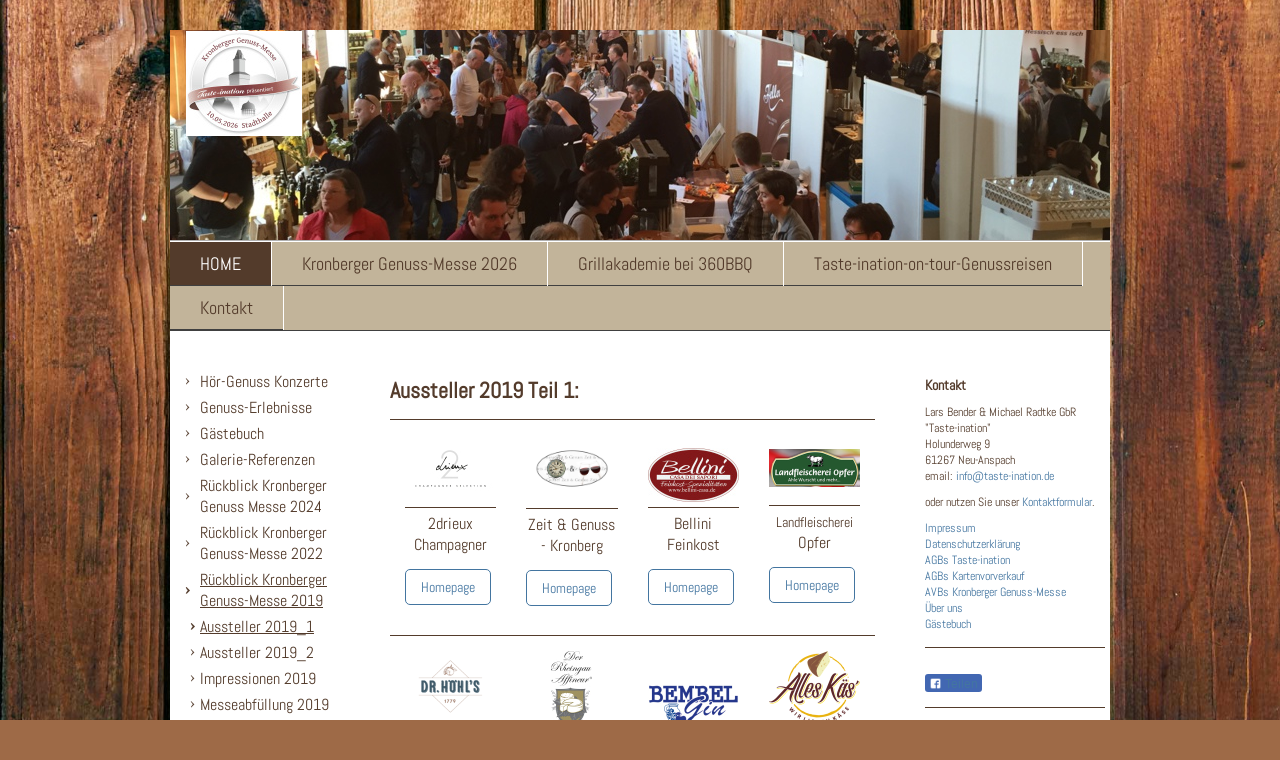

--- FILE ---
content_type: text/html; charset=UTF-8
request_url: https://www.taste-ination.de/home/r%C3%BCckblick-kronberger-genuss-messe-2019/aussteller-2019-1/
body_size: 9090
content:
<!DOCTYPE html>
<html lang="de"  ><head prefix="og: http://ogp.me/ns# fb: http://ogp.me/ns/fb# business: http://ogp.me/ns/business#">
    <meta http-equiv="Content-Type" content="text/html; charset=utf-8"/>
    <meta name="generator" content="IONOS MyWebsite"/>
        
    <link rel="dns-prefetch" href="//cdn.website-start.de/"/>
    <link rel="dns-prefetch" href="//104.mod.mywebsite-editor.com"/>
    <link rel="dns-prefetch" href="https://104.sb.mywebsite-editor.com/"/>
    <link rel="shortcut icon" href="https://www.taste-ination.de/s/misc/favicon.png?1569862075"/>
        <title>Taste-ination - Genuss erleben - Aussteller 2019_1</title>
    
    

<meta name="format-detection" content="telephone=no"/>
        <meta name="keywords" content="Genuß, Whisky, Single Malt, Konzert, Taunus, Schokolade, Messe, Schottland, Genuss, Tastings, Segeln, Schokolade, Neu-Anspach, Islay Festival 2015, Islay Festival, Segelreise, Übernachtung"/>
            <meta name="description" content="Neue Seite"/>
            <meta name="robots" content="index,follow"/>
        <link href="https://www.taste-ination.de/s/style/layout.css?1706734928" rel="stylesheet" type="text/css"/>
    <link href="https://www.taste-ination.de/s/style/main.css?1706734928" rel="stylesheet" type="text/css"/>
    <link href="//cdn.website-start.de/app/cdn/min/group/web.css?1763478093678" rel="stylesheet" type="text/css"/>
<link href="//cdn.website-start.de/app/cdn/min/moduleserver/css/de_DE/common,facebook,counter,shoppingbasket?1763478093678" rel="stylesheet" type="text/css"/>
    <link href="https://104.sb.mywebsite-editor.com/app/logstate2-css.php?site=614133348&amp;t=1768791230" rel="stylesheet" type="text/css"/>

<script type="text/javascript">
    /* <![CDATA[ */
var stagingMode = '';
    /* ]]> */
</script>
<script src="https://104.sb.mywebsite-editor.com/app/logstate-js.php?site=614133348&amp;t=1768791230"></script>

    <link href="https://www.taste-ination.de/s/style/print.css?1763478093678" rel="stylesheet" media="print" type="text/css"/>
    <script type="text/javascript">
    /* <![CDATA[ */
    var systemurl = 'https://104.sb.mywebsite-editor.com/';
    var webPath = '/';
    var proxyName = '';
    var webServerName = 'www.taste-ination.de';
    var sslServerUrl = 'https://www.taste-ination.de';
    var nonSslServerUrl = 'http://www.taste-ination.de';
    var webserverProtocol = 'http://';
    var nghScriptsUrlPrefix = '//104.mod.mywebsite-editor.com';
    var sessionNamespace = 'DIY_SB';
    var jimdoData = {
        cdnUrl:  '//cdn.website-start.de/',
        messages: {
            lightBox: {
    image : 'Bild',
    of: 'von'
}

        },
        isTrial: 0,
        pageId: 2013357    };
    var script_basisID = "614133348";

    diy = window.diy || {};
    diy.web = diy.web || {};

        diy.web.jsBaseUrl = "//cdn.website-start.de/s/build/";

    diy.context = diy.context || {};
    diy.context.type = diy.context.type || 'web';
    /* ]]> */
</script>

<script type="text/javascript" src="//cdn.website-start.de/app/cdn/min/group/web.js?1763478093678" crossorigin="anonymous"></script><script type="text/javascript" src="//cdn.website-start.de/s/build/web.bundle.js?1763478093678" crossorigin="anonymous"></script><script src="//cdn.website-start.de/app/cdn/min/moduleserver/js/de_DE/common,facebook,counter,shoppingbasket?1763478093678"></script>
<script type="text/javascript" src="https://cdn.website-start.de/proxy/apps/ie7nah/resource/dependencies/"></script><script type="text/javascript">
                    if (typeof require !== 'undefined') {
                        require.config({
                            waitSeconds : 10,
                            baseUrl : 'https://cdn.website-start.de/proxy/apps/ie7nah/js/'
                        });
                    }
                </script><script type="text/javascript" src="//cdn.website-start.de/app/cdn/min/group/pfcsupport.js?1763478093678" crossorigin="anonymous"></script>    <meta property="og:type" content="business.business"/>
    <meta property="og:url" content="https://www.taste-ination.de/home/rückblick-kronberger-genuss-messe-2019/aussteller-2019-1/"/>
    <meta property="og:title" content="Taste-ination - Genuss erleben - Aussteller 2019_1"/>
            <meta property="og:description" content="Neue Seite"/>
                <meta property="og:image" content="https://www.taste-ination.de/s/misc/logo.jpg?t=1767448372"/>
        <meta property="business:contact_data:country_name" content="Deutschland"/>
    <meta property="business:contact_data:street_address" content="Holunderweg 9"/>
    <meta property="business:contact_data:locality" content="Neu-Anspach"/>
    
    <meta property="business:contact_data:email" content="lars.bender@taste-ination.de"/>
    <meta property="business:contact_data:postal_code" content="61267"/>
    
    
    
</head>


<body class="body diyBgActive  cc-pagemode-default diy-market-de_DE" data-pageid="2013357" id="page-2013357">
    
    <div class="diyw">
        <div id="diywebWrapper">
<div id="diywebWrapperCenter">
  <div id="diywebHeader">
<style type="text/css" media="all">
.diyw div#emotion-header {
        max-width: 940px;
        max-height: 210px;
                background: #EEEEEE;
    }

.diyw div#emotion-header-title-bg {
    left: 0%;
    top: 20%;
    width: 100%;
    height: 15%;

    background-color: #FFFFFF;
    opacity: 0.50;
    filter: alpha(opacity = 50);
    display: none;}
.diyw img#emotion-header-logo {
    left: 1.75%;
    top: 0.50%;
    background: transparent;
            width: 12.34%;
        height: 50.00%;
            }

.diyw div#emotion-header strong#emotion-header-title {
    left: 20%;
    top: 20%;
    color: #ffffff;
    display: none;    font: normal normal 28px/120% Helvetica, 'Helvetica Neue', 'Trebuchet MS', sans-serif;
}

.diyw div#emotion-no-bg-container{
    max-height: 210px;
}

.diyw div#emotion-no-bg-container .emotion-no-bg-height {
    margin-top: 22.34%;
}
</style>
<div id="emotion-header" data-action="loadView" data-params="active" data-imagescount="9">
            <img src="https://www.taste-ination.de/s/img/emotionheader.jpg?1763064966.940px.210px" id="emotion-header-img" alt=""/>
            
        <div id="ehSlideshowPlaceholder">
            <div id="ehSlideShow">
                <div class="slide-container">
                                        <div style="background-color: #EEEEEE">
                            <img src="https://www.taste-ination.de/s/img/emotionheader.jpg?1763064966.940px.210px" alt=""/>
                        </div>
                                    </div>
            </div>
        </div>


        <script type="text/javascript">
        //<![CDATA[
                diy.module.emotionHeader.slideShow.init({ slides: [{"url":"https:\/\/www.taste-ination.de\/s\/img\/emotionheader.jpg?1763064966.940px.210px","image_alt":"","bgColor":"#EEEEEE"},{"url":"https:\/\/www.taste-ination.de\/s\/img\/emotionheader_1.JPG?1763064966.940px.210px","image_alt":"","bgColor":"#EEEEEE"},{"url":"https:\/\/www.taste-ination.de\/s\/img\/emotionheader_2.jpg?1763064966.940px.210px","image_alt":"","bgColor":"#EEEEEE"},{"url":"https:\/\/www.taste-ination.de\/s\/img\/emotionheader_3.JPG?1763064966.940px.210px","image_alt":"","bgColor":"#EEEEEE"},{"url":"https:\/\/www.taste-ination.de\/s\/img\/emotionheader_4.JPG?1763064966.940px.210px","image_alt":"","bgColor":"#EEEEEE"},{"url":"https:\/\/www.taste-ination.de\/s\/img\/emotionheader_5.jpg?1763064966.940px.210px","image_alt":"","bgColor":"#EEEEEE"},{"url":"https:\/\/www.taste-ination.de\/s\/img\/emotionheader_6.jpg?1763064966.940px.210px","image_alt":"","bgColor":"#EEEEEE"},{"url":"https:\/\/www.taste-ination.de\/s\/img\/emotionheader_7.jpg?1763064966.940px.210px","image_alt":"","bgColor":"#EEEEEE"},{"url":"https:\/\/www.taste-ination.de\/s\/img\/emotionheader_8.JPG?1763064966.940px.210px","image_alt":"","bgColor":"#EEEEEE"}] });
        //]]>
        </script>

    
                        <a href="https://www.taste-ination.de/">
        
                    <img id="emotion-header-logo" src="https://www.taste-ination.de/s/misc/logo.jpg?t=1767448372" alt=""/>
        
                    </a>
            
    
    
    
    <script type="text/javascript">
    //<![CDATA[
    (function ($) {
        function enableSvgTitle() {
                        var titleSvg = $('svg#emotion-header-title-svg'),
                titleHtml = $('#emotion-header-title'),
                emoWidthAbs = 940,
                emoHeightAbs = 210,
                offsetParent,
                titlePosition,
                svgBoxWidth,
                svgBoxHeight;

                        if (titleSvg.length && titleHtml.length) {
                offsetParent = titleHtml.offsetParent();
                titlePosition = titleHtml.position();
                svgBoxWidth = titleHtml.width();
                svgBoxHeight = titleHtml.height();

                                titleSvg.get(0).setAttribute('viewBox', '0 0 ' + svgBoxWidth + ' ' + svgBoxHeight);
                titleSvg.css({
                   left: Math.roundTo(100 * titlePosition.left / offsetParent.width(), 3) + '%',
                   top: Math.roundTo(100 * titlePosition.top / offsetParent.height(), 3) + '%',
                   width: Math.roundTo(100 * svgBoxWidth / emoWidthAbs, 3) + '%',
                   height: Math.roundTo(100 * svgBoxHeight / emoHeightAbs, 3) + '%'
                });

                titleHtml.css('visibility','hidden');
                titleSvg.css('visibility','visible');
            }
        }

        
            var posFunc = function($, overrideSize) {
                var elems = [], containerWidth, containerHeight;
                                    elems.push({
                        selector: '#emotion-header-title',
                        overrideSize: true,
                        horPos: 5.74,
                        vertPos: 85.79                    });
                    lastTitleWidth = $('#emotion-header-title').width();
                                                elems.push({
                    selector: '#emotion-header-title-bg',
                    horPos: 0,
                    vertPos: 23                });
                                
                containerWidth = parseInt('940');
                containerHeight = parseInt('210');

                for (var i = 0; i < elems.length; ++i) {
                    var el = elems[i],
                        $el = $(el.selector),
                        pos = {
                            left: el.horPos,
                            top: el.vertPos
                        };
                    if (!$el.length) continue;
                    var anchorPos = $el.anchorPosition();
                    anchorPos.$container = $('#emotion-header');

                    if (overrideSize === true || el.overrideSize === true) {
                        anchorPos.setContainerSize(containerWidth, containerHeight);
                    } else {
                        anchorPos.setContainerSize(null, null);
                    }

                    var pxPos = anchorPos.fromAnchorPosition(pos),
                        pcPos = anchorPos.toPercentPosition(pxPos);

                    var elPos = {};
                    if (!isNaN(parseFloat(pcPos.top)) && isFinite(pcPos.top)) {
                        elPos.top = pcPos.top + '%';
                    }
                    if (!isNaN(parseFloat(pcPos.left)) && isFinite(pcPos.left)) {
                        elPos.left = pcPos.left + '%';
                    }
                    $el.css(elPos);
                }

                // switch to svg title
                enableSvgTitle();
            };

                        var $emotionImg = jQuery('#emotion-header-img');
            if ($emotionImg.length > 0) {
                // first position the element based on stored size
                posFunc(jQuery, true);

                // trigger reposition using the real size when the element is loaded
                var ehLoadEvTriggered = false;
                $emotionImg.one('load', function(){
                    posFunc(jQuery);
                    ehLoadEvTriggered = true;
                                        diy.module.emotionHeader.slideShow.start();
                                    }).each(function() {
                                        if(this.complete || typeof this.complete === 'undefined') {
                        jQuery(this).load();
                    }
                });

                                noLoadTriggeredTimeoutId = setTimeout(function() {
                    if (!ehLoadEvTriggered) {
                        posFunc(jQuery);
                    }
                    window.clearTimeout(noLoadTriggeredTimeoutId)
                }, 5000);//after 5 seconds
            } else {
                jQuery(function(){
                    posFunc(jQuery);
                });
            }

                        if (jQuery.isBrowser && jQuery.isBrowser.ie8) {
                var longTitleRepositionCalls = 0;
                longTitleRepositionInterval = setInterval(function() {
                    if (lastTitleWidth > 0 && lastTitleWidth != jQuery('#emotion-header-title').width()) {
                        posFunc(jQuery);
                    }
                    longTitleRepositionCalls++;
                    // try this for 5 seconds
                    if (longTitleRepositionCalls === 5) {
                        window.clearInterval(longTitleRepositionInterval);
                    }
                }, 1000);//each 1 second
            }

            }(jQuery));
    //]]>
    </script>

    </div>
</div>
  <div id="diywebNavigation">
    <div id="diywebNavigationCenter"><div class="webnavigation"><ul id="mainNav1" class="mainNav1"><li class="navTopItemGroup_1"><a data-page-id="1582393" href="https://www.taste-ination.de/" class="parent level_1"><span>HOME</span></a></li><li class="navTopItemGroup_2"><a data-page-id="2068533" href="https://www.taste-ination.de/kronberger-genuss-messe-2026/" class="level_1"><span>Kronberger Genuss-Messe 2026</span></a></li><li class="navTopItemGroup_3"><a data-page-id="1853580" href="https://www.taste-ination.de/grillakademie-bei-360bbq/" class="level_1"><span>Grillakademie bei 360BBQ</span></a></li><li class="navTopItemGroup_4"><a data-page-id="1586023" href="https://www.taste-ination.de/taste-ination-on-tour-genussreisen/" class="level_1"><span>Taste-ination-on-tour-Genussreisen</span></a></li><li class="navTopItemGroup_5"><a data-page-id="1582397" href="https://www.taste-ination.de/kontakt/" class="level_1"><span>Kontakt</span></a></li></ul></div></div>
  </div>
  <div id="diywebAllContent">
    <div id="diywebSubNavigation">
      <div id="diywebSubNavigationCenter"><div class="webnavigation"><ul id="mainNav2" class="mainNav2"><li class="navTopItemGroup_0"><a data-page-id="1582395" href="https://www.taste-ination.de/home/hör-genuss-konzerte/" class="level_2"><span>Hör-Genuss Konzerte</span></a></li><li class="navTopItemGroup_0"><a data-page-id="1582396" href="https://www.taste-ination.de/home/genuss-erlebnisse/" class="level_2"><span>Genuss-Erlebnisse</span></a></li><li class="navTopItemGroup_0"><a data-page-id="1586035" href="https://www.taste-ination.de/home/gästebuch/" class="level_2"><span>Gästebuch</span></a></li><li class="navTopItemGroup_0"><a data-page-id="1586036" href="https://www.taste-ination.de/home/galerie-referenzen/" class="level_2"><span>Galerie-Referenzen</span></a></li><li class="navTopItemGroup_0"><a data-page-id="2057661" href="https://www.taste-ination.de/home/rückblick-kronberger-genuss-messe-2024/" class="level_2"><span>Rückblick Kronberger Genuss Messe 2024</span></a></li><li class="navTopItemGroup_0"><a data-page-id="2022602" href="https://www.taste-ination.de/home/rückblick-kronberger-genuss-messe-2022/" class="level_2"><span>Rückblick Kronberger Genuss-Messe 2022</span></a></li><li class="navTopItemGroup_0"><a data-page-id="2007289" href="https://www.taste-ination.de/home/rückblick-kronberger-genuss-messe-2019/" class="parent level_2"><span>Rückblick Kronberger Genuss-Messe 2019</span></a></li><li><ul id="mainNav3" class="mainNav3"><li class="navTopItemGroup_0"><a data-page-id="2013357" href="https://www.taste-ination.de/home/rückblick-kronberger-genuss-messe-2019/aussteller-2019-1/" class="current level_3"><span>Aussteller 2019_1</span></a></li><li class="navTopItemGroup_0"><a data-page-id="2013624" href="https://www.taste-ination.de/home/rückblick-kronberger-genuss-messe-2019/aussteller-2019-2/" class="level_3"><span>Aussteller 2019_2</span></a></li><li class="navTopItemGroup_0"><a data-page-id="2020391" href="https://www.taste-ination.de/home/rückblick-kronberger-genuss-messe-2019/impressionen-2019/" class="level_3"><span>Impressionen 2019</span></a></li><li class="navTopItemGroup_0"><a data-page-id="2019016" href="https://www.taste-ination.de/home/rückblick-kronberger-genuss-messe-2019/messeabfüllung-2019/" class="level_3"><span>Messeabfüllung 2019</span></a></li></ul></li><li class="navTopItemGroup_0"><a data-page-id="1944217" href="https://www.taste-ination.de/home/rückblick-kronberger-genuss-messe-2018/" class="level_2"><span>Rückblick Kronberger Genuss-Messe 2018</span></a></li><li class="navTopItemGroup_0"><a data-page-id="1981783" href="https://www.taste-ination.de/home/rückblick-kronberger-genuss-messe-2017/" class="level_2"><span>Rückblick Kronberger Genuss-Messe 2017</span></a></li><li class="navTopItemGroup_0"><a data-page-id="1669939" href="https://www.taste-ination.de/home/rückblick-kronberger-genuss-messe-2016/" class="level_2"><span>Rückblick Kronberger Genuss-Messe 2016</span></a></li></ul></div></div>
    </div>
    <div id="diywebMainContent">
      <div id="diywebMainContentCenter">
        <div id="content_area">
        	<div id="content_start"></div>
        	
        
        <div id="matrix_2693605" class="sortable-matrix" data-matrixId="2693605"><div class="n module-type-header diyfeLiveArea "> <h1><span class="diyfeDecoration">Aussteller 2019 Teil 1:</span></h1> </div><div class="n module-type-hr diyfeLiveArea "> <div style="padding: 0px 0px">
    <div class="hr"></div>
</div>
 </div><div class="n module-type-matrix diyfeLiveArea "> 

<div class="diyfeModGridGroup diyfeModGrid4">
            <div class="diyfeModGridElement diyfeModGridCol25">
            <div class="diyfeModGridContent">
                <div id="matrix_2693606" class="sortable-matrix-child" data-matrixId="2693606"><div class="n module-type-imageSubtitle diyfeLiveArea "> <div class="clearover imageSubtitle imageFitWidth" id="imageSubtitle-31128797">
    <div class="align-container align-left" style="max-width: 91px">
        <a class="imagewrapper" href="https://www.taste-ination.de/s/cc_images/teaserbox_65480021.jpeg?t=1544958185" rel="lightbox[31128797]">
            <img id="image_65480021" src="https://www.taste-ination.de/s/cc_images/cache_65480021.jpeg?t=1544958185" alt="" style="max-width: 91px; height:auto"/>
        </a>

        
    </div>

</div>

<script type="text/javascript">
//<![CDATA[
jQuery(function($) {
    var $target = $('#imageSubtitle-31128797');

    if ($.fn.swipebox && Modernizr.touch) {
        $target
            .find('a[rel*="lightbox"]')
            .addClass('swipebox')
            .swipebox();
    } else {
        $target.tinyLightbox({
            item: 'a[rel*="lightbox"]',
            cycle: false,
            hideNavigation: true
        });
    }
});
//]]>
</script>
 </div><div class="n module-type-hr diyfeLiveArea "> <div style="padding: 0px 0px">
    <div class="hr"></div>
</div>
 </div><div class="n module-type-text diyfeLiveArea "> <p style="text-align: center;"><span style="font-size:16px;">2drieux Champagner</span></p> </div><div class="n module-type-button diyfeLiveArea "> <div class="module-button-container" style="text-align:left;width:100%">
    <a href="http://www.2drieux.de" class="diyfeLinkAsButton" target="_blank">Homepage</a></div>
 </div></div>            </div>
        </div>
            <div class="diyfeModGridElement diyfeModGridCol25">
            <div class="diyfeModGridContent">
                <div id="matrix_2693607" class="sortable-matrix-child" data-matrixId="2693607"><div class="n module-type-imageSubtitle diyfeLiveArea "> <div class="clearover imageSubtitle imageFitWidth" id="imageSubtitle-31128801">
    <div class="align-container align-left" style="max-width: 900px">
        <a class="imagewrapper" href="https://www.taste-ination.de/s/cc_images/teaserbox_65480022.jpg?t=1544958438" rel="lightbox[31128801]">
            <img id="image_65480022" src="https://www.taste-ination.de/s/cc_images/cache_65480022.jpg?t=1544958438" alt="" style="max-width: 900px; height:auto"/>
        </a>

        
    </div>

</div>

<script type="text/javascript">
//<![CDATA[
jQuery(function($) {
    var $target = $('#imageSubtitle-31128801');

    if ($.fn.swipebox && Modernizr.touch) {
        $target
            .find('a[rel*="lightbox"]')
            .addClass('swipebox')
            .swipebox();
    } else {
        $target.tinyLightbox({
            item: 'a[rel*="lightbox"]',
            cycle: false,
            hideNavigation: true
        });
    }
});
//]]>
</script>
 </div><div class="n module-type-hr diyfeLiveArea "> <div style="padding: 0px 0px">
    <div class="hr"></div>
</div>
 </div><div class="n module-type-text diyfeLiveArea "> <p style="text-align: center;"><span style="font-size:16px;">Zeit &amp; Genuss - Kronberg</span></p> </div><div class="n module-type-button diyfeLiveArea "> <div class="module-button-container" style="text-align:left;width:100%">
    <a href="http://www.zeitundgenuss.de" class="diyfeLinkAsButton" target="_blank">Homepage</a></div>
 </div></div>            </div>
        </div>
            <div class="diyfeModGridElement diyfeModGridCol25">
            <div class="diyfeModGridContent">
                <div id="matrix_2693608" class="sortable-matrix-child" data-matrixId="2693608"><div class="n module-type-spacer diyfeLiveArea "> <div class="the-spacer id31128868" style="height: 13px;">
</div>
 </div><div class="n module-type-imageSubtitle diyfeLiveArea "> <div class="clearover imageSubtitle imageFitWidth" id="imageSubtitle-31128805">
    <div class="align-container align-left" style="max-width: 91px">
        <a class="imagewrapper" href="https://www.taste-ination.de/s/cc_images/teaserbox_65480023.jpg?t=1544958678" rel="lightbox[31128805]">
            <img id="image_65480023" src="https://www.taste-ination.de/s/cc_images/cache_65480023.jpg?t=1544958678" alt="" style="max-width: 91px; height:auto"/>
        </a>

        
    </div>

</div>

<script type="text/javascript">
//<![CDATA[
jQuery(function($) {
    var $target = $('#imageSubtitle-31128805');

    if ($.fn.swipebox && Modernizr.touch) {
        $target
            .find('a[rel*="lightbox"]')
            .addClass('swipebox')
            .swipebox();
    } else {
        $target.tinyLightbox({
            item: 'a[rel*="lightbox"]',
            cycle: false,
            hideNavigation: true
        });
    }
});
//]]>
</script>
 </div><div class="n module-type-hr diyfeLiveArea "> <div style="padding: 0px 0px">
    <div class="hr"></div>
</div>
 </div><div class="n module-type-text diyfeLiveArea "> <p style="text-align: center;"><span style="font-size:16px;">Bellini Feinkost</span></p> </div><div class="n module-type-button diyfeLiveArea "> <div class="module-button-container" style="text-align:left;width:100%">
    <a href="http://www.bellini-feinkost.com" class="diyfeLinkAsButton" target="_blank">Homepage</a></div>
 </div></div>            </div>
        </div>
            <div class="diyfeModGridElement diyfeModGridCol25">
            <div class="diyfeModGridContent">
                <div id="matrix_2693609" class="sortable-matrix-child" data-matrixId="2693609"><div class="n module-type-spacer diyfeLiveArea "> <div class="the-spacer id31128877" style="height: 14px;">
</div>
 </div><div class="n module-type-imageSubtitle diyfeLiveArea "> <div class="clearover imageSubtitle imageFitWidth" id="imageSubtitle-31128809">
    <div class="align-container align-left" style="max-width: 91px">
        <a class="imagewrapper" href="https://www.taste-ination.de/s/cc_images/teaserbox_65480024.PNG?t=1544958887" rel="lightbox[31128809]">
            <img id="image_65480024" src="https://www.taste-ination.de/s/cc_images/cache_65480024.PNG?t=1544958887" alt="" style="max-width: 91px; height:auto"/>
        </a>

        
    </div>

</div>

<script type="text/javascript">
//<![CDATA[
jQuery(function($) {
    var $target = $('#imageSubtitle-31128809');

    if ($.fn.swipebox && Modernizr.touch) {
        $target
            .find('a[rel*="lightbox"]')
            .addClass('swipebox')
            .swipebox();
    } else {
        $target.tinyLightbox({
            item: 'a[rel*="lightbox"]',
            cycle: false,
            hideNavigation: true
        });
    }
});
//]]>
</script>
 </div><div class="n module-type-spacer diyfeLiveArea "> <div class="the-spacer id31128878" style="height: 13px;">
</div>
 </div><div class="n module-type-hr diyfeLiveArea "> <div style="padding: 0px 0px">
    <div class="hr"></div>
</div>
 </div><div class="n module-type-text diyfeLiveArea "> <p style="text-align: center;"><span style="font-size:16px;"><span style="font-size:14px;">Landfleischerei</span> Opfer</span></p> </div><div class="n module-type-button diyfeLiveArea "> <div class="module-button-container" style="text-align:left;width:100%">
    <a href="http://www.landfleischerei-opfer.de" class="diyfeLinkAsButton" target="_blank">Homepage</a></div>
 </div></div>            </div>
        </div>
        <div style="clear: both;"></div>
</div>
 </div><div class="n module-type-hr diyfeLiveArea "> <div style="padding: 0px 0px">
    <div class="hr"></div>
</div>
 </div><div class="n module-type-matrix diyfeLiveArea "> 

<div class="diyfeModGridGroup diyfeModGrid4">
            <div class="diyfeModGridElement diyfeModGridCol25">
            <div class="diyfeModGridContent">
                <div id="matrix_2693610" class="sortable-matrix-child" data-matrixId="2693610"><div class="n module-type-imageSubtitle diyfeLiveArea "> <div class="clearover imageSubtitle" id="imageSubtitle-31128885">
    <div class="align-container align-center" style="max-width: 71px">
        <a class="imagewrapper" href="https://www.taste-ination.de/s/cc_images/teaserbox_65480084.png?t=1544959284" rel="lightbox[31128885]">
            <img id="image_65480084" src="https://www.taste-ination.de/s/cc_images/cache_65480084.png?t=1544959284" alt="" style="max-width: 71px; height:auto"/>
        </a>

        
    </div>

</div>

<script type="text/javascript">
//<![CDATA[
jQuery(function($) {
    var $target = $('#imageSubtitle-31128885');

    if ($.fn.swipebox && Modernizr.touch) {
        $target
            .find('a[rel*="lightbox"]')
            .addClass('swipebox')
            .swipebox();
    } else {
        $target.tinyLightbox({
            item: 'a[rel*="lightbox"]',
            cycle: false,
            hideNavigation: true
        });
    }
});
//]]>
</script>
 </div><div class="n module-type-hr diyfeLiveArea "> <div style="padding: 0px 0px">
    <div class="hr"></div>
</div>
 </div><div class="n module-type-spacer diyfeLiveArea "> <div class="the-spacer id31128962" style="height: 24px;">
</div>
 </div><div class="n module-type-text diyfeLiveArea "> <p style="text-align: center;"><span style="font-size:16px;">Dr. Höhl's</span></p> </div><div class="n module-type-button diyfeLiveArea "> <div class="module-button-container" style="text-align:left;width:100%">
    <a href="https://drhoehls.de" class="diyfeLinkAsButton" target="_blank">Homepage</a></div>
 </div></div>            </div>
        </div>
            <div class="diyfeModGridElement diyfeModGridCol25">
            <div class="diyfeModGridContent">
                <div id="matrix_2693611" class="sortable-matrix-child" data-matrixId="2693611"><div class="n module-type-imageSubtitle diyfeLiveArea "> <div class="clearover imageSubtitle" id="imageSubtitle-31128889">
    <div class="align-container align-center" style="max-width: 41px">
        <a class="imagewrapper" href="https://www.taste-ination.de/s/cc_images/teaserbox_65480085.jpg?t=1544959371" rel="lightbox[31128889]">
            <img id="image_65480085" src="https://www.taste-ination.de/s/cc_images/cache_65480085.jpg?t=1544959371" alt="" style="max-width: 41px; height:auto"/>
        </a>

        
    </div>

</div>

<script type="text/javascript">
//<![CDATA[
jQuery(function($) {
    var $target = $('#imageSubtitle-31128889');

    if ($.fn.swipebox && Modernizr.touch) {
        $target
            .find('a[rel*="lightbox"]')
            .addClass('swipebox')
            .swipebox();
    } else {
        $target.tinyLightbox({
            item: 'a[rel*="lightbox"]',
            cycle: false,
            hideNavigation: true
        });
    }
});
//]]>
</script>
 </div><div class="n module-type-hr diyfeLiveArea "> <div style="padding: 0px 0px">
    <div class="hr"></div>
</div>
 </div><div class="n module-type-text diyfeLiveArea "> <p style="text-align: center;"><span style="font-size:16px;">Der Rheingau-Affineur</span></p> </div><div class="n module-type-button diyfeLiveArea "> <div class="module-button-container" style="text-align:left;width:100%">
    <a href="http://www.rheingau-affineur.de" class="diyfeLinkAsButton" target="_blank">Homepage</a></div>
 </div></div>            </div>
        </div>
            <div class="diyfeModGridElement diyfeModGridCol25">
            <div class="diyfeModGridContent">
                <div id="matrix_2693612" class="sortable-matrix-child" data-matrixId="2693612"><div class="n module-type-spacer diyfeLiveArea "> <div class="the-spacer id31128977" style="height: 33px;">
</div>
 </div><div class="n module-type-imageSubtitle diyfeLiveArea "> <div class="clearover imageSubtitle imageFitWidth" id="imageSubtitle-31128893">
    <div class="align-container align-left" style="max-width: 91px">
        <a class="imagewrapper" href="https://www.taste-ination.de/s/cc_images/teaserbox_65480086.jpg?t=1544959563" rel="lightbox[31128893]">
            <img id="image_65480086" src="https://www.taste-ination.de/s/cc_images/cache_65480086.jpg?t=1544959563" alt="" style="max-width: 91px; height:auto"/>
        </a>

        
    </div>

</div>

<script type="text/javascript">
//<![CDATA[
jQuery(function($) {
    var $target = $('#imageSubtitle-31128893');

    if ($.fn.swipebox && Modernizr.touch) {
        $target
            .find('a[rel*="lightbox"]')
            .addClass('swipebox')
            .swipebox();
    } else {
        $target.tinyLightbox({
            item: 'a[rel*="lightbox"]',
            cycle: false,
            hideNavigation: true
        });
    }
});
//]]>
</script>
 </div><div class="n module-type-hr diyfeLiveArea "> <div style="padding: 0px 0px">
    <div class="hr"></div>
</div>
 </div><div class="n module-type-spacer diyfeLiveArea "> <div class="the-spacer id31128980" style="height: 20px;">
</div>
 </div><div class="n module-type-text diyfeLiveArea "> <p style="text-align: center;"><span style="font-size:16px;">Bembel Gin</span></p> </div><div class="n module-type-button diyfeLiveArea "> <div class="module-button-container" style="text-align:left;width:100%">
    <a href="http://www.bembelgin.de" class="diyfeLinkAsButton" target="_blank">Homepage</a></div>
 </div></div>            </div>
        </div>
            <div class="diyfeModGridElement diyfeModGridCol25">
            <div class="diyfeModGridContent">
                <div id="matrix_2693613" class="sortable-matrix-child" data-matrixId="2693613"><div class="n module-type-imageSubtitle diyfeLiveArea "> <div class="clearover imageSubtitle imageFitWidth" id="imageSubtitle-31128897">
    <div class="align-container align-left" style="max-width: 91px">
        <a class="imagewrapper" href="https://www.taste-ination.de/s/cc_images/teaserbox_65480087.png?t=1544959706" rel="lightbox[31128897]">
            <img id="image_65480087" src="https://www.taste-ination.de/s/cc_images/cache_65480087.png?t=1544959706" alt="" style="max-width: 91px; height:auto"/>
        </a>

        
    </div>

</div>

<script type="text/javascript">
//<![CDATA[
jQuery(function($) {
    var $target = $('#imageSubtitle-31128897');

    if ($.fn.swipebox && Modernizr.touch) {
        $target
            .find('a[rel*="lightbox"]')
            .addClass('swipebox')
            .swipebox();
    } else {
        $target.tinyLightbox({
            item: 'a[rel*="lightbox"]',
            cycle: false,
            hideNavigation: true
        });
    }
});
//]]>
</script>
 </div><div class="n module-type-hr diyfeLiveArea "> <div style="padding: 0px 0px">
    <div class="hr"></div>
</div>
 </div><div class="n module-type-spacer diyfeLiveArea "> <div class="the-spacer id31128992" style="height: 21px;">
</div>
 </div><div class="n module-type-text diyfeLiveArea "> <p style="text-align: center;"><span style="font-size:16px;">Alles Käs'</span></p> </div></div>            </div>
        </div>
        <div style="clear: both;"></div>
</div>
 </div><div class="n module-type-hr diyfeLiveArea "> <div style="padding: 0px 0px">
    <div class="hr"></div>
</div>
 </div><div class="n module-type-matrix diyfeLiveArea "> 

<div class="diyfeModGridGroup diyfeModGrid4">
            <div class="diyfeModGridElement diyfeModGridCol25">
            <div class="diyfeModGridContent">
                <div id="matrix_2694230" class="sortable-matrix-child" data-matrixId="2694230"><div class="n module-type-spacer diyfeLiveArea "> <div class="the-spacer id31151826" style="height: 16px;">
</div>
 </div><div class="n module-type-imageSubtitle diyfeLiveArea "> <div class="clearover imageSubtitle imageFitWidth" id="imageSubtitle-31151794">
    <div class="align-container align-left" style="max-width: 91px">
        <a class="imagewrapper" href="https://www.taste-ination.de/s/cc_images/teaserbox_65541797.jpg?t=1545459768" rel="lightbox[31151794]">
            <img id="image_65541797" src="https://www.taste-ination.de/s/cc_images/cache_65541797.jpg?t=1545459768" alt="" style="max-width: 91px; height:auto"/>
        </a>

        
    </div>

</div>

<script type="text/javascript">
//<![CDATA[
jQuery(function($) {
    var $target = $('#imageSubtitle-31151794');

    if ($.fn.swipebox && Modernizr.touch) {
        $target
            .find('a[rel*="lightbox"]')
            .addClass('swipebox')
            .swipebox();
    } else {
        $target.tinyLightbox({
            item: 'a[rel*="lightbox"]',
            cycle: false,
            hideNavigation: true
        });
    }
});
//]]>
</script>
 </div><div class="n module-type-spacer diyfeLiveArea "> <div class="the-spacer id31151827" style="height: 24px;">
</div>
 </div><div class="n module-type-text diyfeLiveArea "> <p style="text-align: center;"><span style="font-size:16px;">Sierra Madre</span></p> </div><div class="n module-type-hr diyfeLiveArea "> <div style="padding: 0px 0px">
    <div class="hr"></div>
</div>
 </div><div class="n module-type-button diyfeLiveArea "> <div class="module-button-container" style="text-align:left;width:100%">
    <a href="http://www.sierra-madre.de" class="diyfeLinkAsButton" target="_blank">Homepage</a></div>
 </div></div>            </div>
        </div>
            <div class="diyfeModGridElement diyfeModGridCol25">
            <div class="diyfeModGridContent">
                <div id="matrix_2694231" class="sortable-matrix-child" data-matrixId="2694231"><div class="n module-type-imageSubtitle diyfeLiveArea "> <div class="clearover imageSubtitle imageFitWidth" id="imageSubtitle-31151798">
    <div class="align-container align-left" style="max-width: 91px">
        <a class="imagewrapper" href="https://www.taste-ination.de/s/cc_images/teaserbox_65541798.jpg?t=1545459957" rel="lightbox[31151798]">
            <img id="image_65541798" src="https://www.taste-ination.de/s/cc_images/cache_65541798.jpg?t=1545459957" alt="" style="max-width: 91px; height:auto"/>
        </a>

        
    </div>

</div>

<script type="text/javascript">
//<![CDATA[
jQuery(function($) {
    var $target = $('#imageSubtitle-31151798');

    if ($.fn.swipebox && Modernizr.touch) {
        $target
            .find('a[rel*="lightbox"]')
            .addClass('swipebox')
            .swipebox();
    } else {
        $target.tinyLightbox({
            item: 'a[rel*="lightbox"]',
            cycle: false,
            hideNavigation: true
        });
    }
});
//]]>
</script>
 </div><div class="n module-type-text diyfeLiveArea "> <p style="text-align: center;"><span style="font-size:16px;">Weingut Becker</span></p> </div><div class="n module-type-hr diyfeLiveArea "> <div style="padding: 0px 0px">
    <div class="hr"></div>
</div>
 </div><div class="n module-type-button diyfeLiveArea "> <div class="module-button-container" style="text-align:left;width:100%">
    <a href="http://www.becker-weine.com" class="diyfeLinkAsButton" target="_blank">Homepage</a></div>
 </div></div>            </div>
        </div>
            <div class="diyfeModGridElement diyfeModGridCol25">
            <div class="diyfeModGridContent">
                <div id="matrix_2694232" class="sortable-matrix-child" data-matrixId="2694232"><div class="n module-type-spacer diyfeLiveArea "> <div class="the-spacer id31151841" style="height: 10px;">
</div>
 </div><div class="n module-type-imageSubtitle diyfeLiveArea "> <div class="clearover imageSubtitle imageFitWidth" id="imageSubtitle-31151802">
    <div class="align-container align-left" style="max-width: 91px">
        <a class="imagewrapper" href="https://www.taste-ination.de/s/cc_images/teaserbox_65541799.png?t=1545460268" rel="lightbox[31151802]">
            <img id="image_65541799" src="https://www.taste-ination.de/s/cc_images/cache_65541799.png?t=1545460268" alt="" style="max-width: 91px; height:auto"/>
        </a>

        
    </div>

</div>

<script type="text/javascript">
//<![CDATA[
jQuery(function($) {
    var $target = $('#imageSubtitle-31151802');

    if ($.fn.swipebox && Modernizr.touch) {
        $target
            .find('a[rel*="lightbox"]')
            .addClass('swipebox')
            .swipebox();
    } else {
        $target.tinyLightbox({
            item: 'a[rel*="lightbox"]',
            cycle: false,
            hideNavigation: true
        });
    }
});
//]]>
</script>
 </div><div class="n module-type-text diyfeLiveArea "> <p style="text-align: center;"><span style="font-size:16px;">Weingut Sandwiese</span></p> </div><div class="n module-type-hr diyfeLiveArea "> <div style="padding: 0px 0px">
    <div class="hr"></div>
</div>
 </div><div class="n module-type-button diyfeLiveArea "> <div class="module-button-container" style="text-align:left;width:100%">
    <a href="http://www.weingut-sandwiese.com" class="diyfeLinkAsButton" target="_blank">Homepage</a></div>
 </div></div>            </div>
        </div>
            <div class="diyfeModGridElement diyfeModGridCol25">
            <div class="diyfeModGridContent">
                <div id="matrix_2694233" class="sortable-matrix-child" data-matrixId="2694233"><div class="n module-type-spacer diyfeLiveArea "> <div class="the-spacer id31151848" style="height: 10px;">
</div>
 </div><div class="n module-type-imageSubtitle diyfeLiveArea "> <div class="clearover imageSubtitle imageFitWidth" id="imageSubtitle-31151806">
    <div class="align-container align-left" style="max-width: 91px">
        <a class="imagewrapper" href="https://www.taste-ination.de/s/cc_images/teaserbox_65541800.png?t=1545460346" rel="lightbox[31151806]">
            <img id="image_65541800" src="https://www.taste-ination.de/s/cc_images/cache_65541800.png?t=1545460346" alt="" style="max-width: 91px; height:auto"/>
        </a>

        
    </div>

</div>

<script type="text/javascript">
//<![CDATA[
jQuery(function($) {
    var $target = $('#imageSubtitle-31151806');

    if ($.fn.swipebox && Modernizr.touch) {
        $target
            .find('a[rel*="lightbox"]')
            .addClass('swipebox')
            .swipebox();
    } else {
        $target.tinyLightbox({
            item: 'a[rel*="lightbox"]',
            cycle: false,
            hideNavigation: true
        });
    }
});
//]]>
</script>
 </div><div class="n module-type-spacer diyfeLiveArea "> <div class="the-spacer id31151849" style="height: 16px;">
</div>
 </div><div class="n module-type-text diyfeLiveArea "> <p style="text-align: center;"><span style="font-size:16px;">mr. whisky</span></p> </div><div class="n module-type-hr diyfeLiveArea "> <div style="padding: 0px 0px">
    <div class="hr"></div>
</div>
 </div><div class="n module-type-button diyfeLiveArea "> <div class="module-button-container" style="text-align:left;width:100%">
    <a href="http://www.mr-whisky.de" class="diyfeLinkAsButton" target="_blank">Homepage</a></div>
 </div></div>            </div>
        </div>
        <div style="clear: both;"></div>
</div>
 </div><div class="n module-type-hr diyfeLiveArea "> <div style="padding: 0px 0px">
    <div class="hr"></div>
</div>
 </div><div class="n module-type-matrix diyfeLiveArea "> 

<div class="diyfeModGridGroup diyfeModGrid4">
            <div class="diyfeModGridElement diyfeModGridCol25">
            <div class="diyfeModGridContent">
                <div id="matrix_2694234" class="sortable-matrix-child" data-matrixId="2694234"><div class="n module-type-imageSubtitle diyfeLiveArea "> <div class="clearover imageSubtitle" id="imageSubtitle-31151852">
    <div class="align-container align-center" style="max-width: 66px">
        <a class="imagewrapper" href="https://www.taste-ination.de/s/cc_images/teaserbox_65541810.jpg?t=1545460589" rel="lightbox[31151852]">
            <img id="image_65541810" src="https://www.taste-ination.de/s/cc_images/cache_65541810.jpg?t=1545460589" alt="" style="max-width: 66px; height:auto"/>
        </a>

        
    </div>

</div>

<script type="text/javascript">
//<![CDATA[
jQuery(function($) {
    var $target = $('#imageSubtitle-31151852');

    if ($.fn.swipebox && Modernizr.touch) {
        $target
            .find('a[rel*="lightbox"]')
            .addClass('swipebox')
            .swipebox();
    } else {
        $target.tinyLightbox({
            item: 'a[rel*="lightbox"]',
            cycle: false,
            hideNavigation: true
        });
    }
});
//]]>
</script>
 </div><div class="n module-type-text diyfeLiveArea "> <p style="text-align: center;"><span style="font-size:16px;">Weingut Prinz von Hessen</span></p> </div><div class="n module-type-hr diyfeLiveArea "> <div style="padding: 0px 0px">
    <div class="hr"></div>
</div>
 </div><div class="n module-type-button diyfeLiveArea "> <div class="module-button-container" style="text-align:left;width:100%">
    <a href="http://www.vinothek-prinz-von-hessen.de" class="diyfeLinkAsButton" target="_blank">Homepage</a></div>
 </div></div>            </div>
        </div>
            <div class="diyfeModGridElement diyfeModGridCol25">
            <div class="diyfeModGridContent">
                <div id="matrix_2694235" class="sortable-matrix-child" data-matrixId="2694235"><div class="n module-type-spacer diyfeLiveArea "> <div class="the-spacer id31151877" style="height: 25px;">
</div>
 </div><div class="n module-type-imageSubtitle diyfeLiveArea "> <div class="clearover imageSubtitle imageFitWidth" id="imageSubtitle-31151856">
    <div class="align-container align-left" style="max-width: 91px">
        <a class="imagewrapper" href="https://www.taste-ination.de/s/cc_images/teaserbox_65541811.JPG?t=1545460729" rel="lightbox[31151856]">
            <img id="image_65541811" src="https://www.taste-ination.de/s/cc_images/cache_65541811.JPG?t=1545460729" alt="" style="max-width: 91px; height:auto"/>
        </a>

        
    </div>

</div>

<script type="text/javascript">
//<![CDATA[
jQuery(function($) {
    var $target = $('#imageSubtitle-31151856');

    if ($.fn.swipebox && Modernizr.touch) {
        $target
            .find('a[rel*="lightbox"]')
            .addClass('swipebox')
            .swipebox();
    } else {
        $target.tinyLightbox({
            item: 'a[rel*="lightbox"]',
            cycle: false,
            hideNavigation: true
        });
    }
});
//]]>
</script>
 </div><div class="n module-type-spacer diyfeLiveArea "> <div class="the-spacer id31151876" style="height: 28px;">
</div>
 </div><div class="n module-type-text diyfeLiveArea "> <p style="text-align: center;"><span style="font-size:16px;">Zitronentraum</span></p> </div><div class="n module-type-hr diyfeLiveArea "> <div style="padding: 0px 0px">
    <div class="hr"></div>
</div>
 </div><div class="n module-type-button diyfeLiveArea "> <div class="module-button-container" style="text-align:left;width:100%">
    <a href="https://zitronentraum.de" class="diyfeLinkAsButton" target="_blank">Homepage</a></div>
 </div></div>            </div>
        </div>
            <div class="diyfeModGridElement diyfeModGridCol25">
            <div class="diyfeModGridContent">
                <div id="matrix_2694236" class="sortable-matrix-child" data-matrixId="2694236"><div class="n module-type-spacer diyfeLiveArea "> <div class="the-spacer id31151884" style="height: 41px;">
</div>
 </div><div class="n module-type-imageSubtitle diyfeLiveArea "> <div class="clearover imageSubtitle imageFitWidth" id="imageSubtitle-31151860">
    <div class="align-container align-left" style="max-width: 91px">
        <a class="imagewrapper" href="https://www.taste-ination.de/s/cc_images/teaserbox_65541812.jpg?t=1545460960" rel="lightbox[31151860]">
            <img id="image_65541812" src="https://www.taste-ination.de/s/cc_images/cache_65541812.jpg?t=1545460960" alt="" style="max-width: 91px; height:auto"/>
        </a>

        
    </div>

</div>

<script type="text/javascript">
//<![CDATA[
jQuery(function($) {
    var $target = $('#imageSubtitle-31151860');

    if ($.fn.swipebox && Modernizr.touch) {
        $target
            .find('a[rel*="lightbox"]')
            .addClass('swipebox')
            .swipebox();
    } else {
        $target.tinyLightbox({
            item: 'a[rel*="lightbox"]',
            cycle: false,
            hideNavigation: true
        });
    }
});
//]]>
</script>
 </div><div class="n module-type-spacer diyfeLiveArea "> <div class="the-spacer id31151885" style="height: 14px;">
</div>
 </div><div class="n module-type-text diyfeLiveArea "> <p style="text-align: center;"><span style="font-size:16px;">Overworld Wines</span></p> </div><div class="n module-type-hr diyfeLiveArea "> <div style="padding: 0px 0px">
    <div class="hr"></div>
</div>
 </div><div class="n module-type-button diyfeLiveArea "> <div class="module-button-container" style="text-align:left;width:100%">
    <a href="http://www.overworldwines.de" class="diyfeLinkAsButton" target="_blank">Homepage</a></div>
 </div></div>            </div>
        </div>
            <div class="diyfeModGridElement diyfeModGridCol25">
            <div class="diyfeModGridContent">
                <div id="matrix_2694237" class="sortable-matrix-child" data-matrixId="2694237"><div class="n module-type-spacer diyfeLiveArea "> <div class="the-spacer id31151898" style="height: 21px;">
</div>
 </div><div class="n module-type-imageSubtitle diyfeLiveArea "> <div class="clearover imageSubtitle imageFitWidth" id="imageSubtitle-31151864">
    <div class="align-container align-left" style="max-width: 91px">
        <a class="imagewrapper" href="https://www.taste-ination.de/s/cc_images/teaserbox_65541813.jpg?t=1545461086" rel="lightbox[31151864]">
            <img id="image_65541813" src="https://www.taste-ination.de/s/cc_images/cache_65541813.jpg?t=1545461086" alt="" style="max-width: 91px; height:auto"/>
        </a>

        
    </div>

</div>

<script type="text/javascript">
//<![CDATA[
jQuery(function($) {
    var $target = $('#imageSubtitle-31151864');

    if ($.fn.swipebox && Modernizr.touch) {
        $target
            .find('a[rel*="lightbox"]')
            .addClass('swipebox')
            .swipebox();
    } else {
        $target.tinyLightbox({
            item: 'a[rel*="lightbox"]',
            cycle: false,
            hideNavigation: true
        });
    }
});
//]]>
</script>
 </div><div class="n module-type-spacer diyfeLiveArea "> <div class="the-spacer id31151897" style="height: 19px;">
</div>
 </div><div class="n module-type-text diyfeLiveArea "> <p style="text-align: center;"><span style="font-size:16px;">Destillerie Thomas Sippel</span></p> </div><div class="n module-type-hr diyfeLiveArea "> <div style="padding: 0px 0px">
    <div class="hr"></div>
</div>
 </div><div class="n module-type-button diyfeLiveArea "> <div class="module-button-container" style="text-align:left;width:100%">
    <a href="http://www.destillerie-sippel.de" class="diyfeLinkAsButton" target="_blank">Homepage</a></div>
 </div></div>            </div>
        </div>
        <div style="clear: both;"></div>
</div>
 </div><div class="n module-type-hr diyfeLiveArea "> <div style="padding: 0px 0px">
    <div class="hr"></div>
</div>
 </div><div class="n module-type-matrix diyfeLiveArea "> 

<div class="diyfeModGridGroup diyfeModGrid4">
            <div class="diyfeModGridElement diyfeModGridCol25">
            <div class="diyfeModGridContent">
                <div id="matrix_2694240" class="sortable-matrix-child" data-matrixId="2694240"><div class="n module-type-imageSubtitle diyfeLiveArea "> <div class="clearover imageSubtitle imageFitWidth" id="imageSubtitle-31151904">
    <div class="align-container align-left" style="max-width: 91px">
        <a class="imagewrapper" href="https://www.taste-ination.de/s/cc_images/teaserbox_65541821.jpg?t=1545461380" rel="lightbox[31151904]">
            <img id="image_65541821" src="https://www.taste-ination.de/s/cc_images/cache_65541821.jpg?t=1545461380" alt="" style="max-width: 91px; height:auto"/>
        </a>

        
    </div>

</div>

<script type="text/javascript">
//<![CDATA[
jQuery(function($) {
    var $target = $('#imageSubtitle-31151904');

    if ($.fn.swipebox && Modernizr.touch) {
        $target
            .find('a[rel*="lightbox"]')
            .addClass('swipebox')
            .swipebox();
    } else {
        $target.tinyLightbox({
            item: 'a[rel*="lightbox"]',
            cycle: false,
            hideNavigation: true
        });
    }
});
//]]>
</script>
 </div><div class="n module-type-text diyfeLiveArea "> <p style="text-align: center;"><span style="font-size:16px;">Boldizar Edelbrände</span></p> </div><div class="n module-type-hr diyfeLiveArea "> <div style="padding: 0px 0px">
    <div class="hr"></div>
</div>
 </div><div class="n module-type-button diyfeLiveArea "> <div class="module-button-container" style="text-align:left;width:100%">
    <a href="http://www.boldizar-obstbrand.de" class="diyfeLinkAsButton" target="_blank">Homepage</a></div>
 </div></div>            </div>
        </div>
            <div class="diyfeModGridElement diyfeModGridCol25">
            <div class="diyfeModGridContent">
                <div id="matrix_2694241" class="sortable-matrix-child" data-matrixId="2694241"><div class="n module-type-spacer diyfeLiveArea "> <div class="the-spacer id31151932" style="height: 13px;">
</div>
 </div><div class="n module-type-imageSubtitle diyfeLiveArea "> <div class="clearover imageSubtitle imageFitWidth" id="imageSubtitle-31151908">
    <div class="align-container align-left" style="max-width: 91px">
        <a class="imagewrapper" href="https://www.taste-ination.de/s/cc_images/teaserbox_65541822.jpg?t=1545461542" rel="lightbox[31151908]">
            <img id="image_65541822" src="https://www.taste-ination.de/s/cc_images/cache_65541822.jpg?t=1545461542" alt="" style="max-width: 91px; height:auto"/>
        </a>

        
    </div>

</div>

<script type="text/javascript">
//<![CDATA[
jQuery(function($) {
    var $target = $('#imageSubtitle-31151908');

    if ($.fn.swipebox && Modernizr.touch) {
        $target
            .find('a[rel*="lightbox"]')
            .addClass('swipebox')
            .swipebox();
    } else {
        $target.tinyLightbox({
            item: 'a[rel*="lightbox"]',
            cycle: false,
            hideNavigation: true
        });
    }
});
//]]>
</script>
 </div><div class="n module-type-spacer diyfeLiveArea "> <div class="the-spacer id31151933" style="height: 28px;">
</div>
 </div><div class="n module-type-text diyfeLiveArea "> <p style="text-align: center;"><span style="font-size:16px;">Getränke Schleiffer</span></p> </div><div class="n module-type-hr diyfeLiveArea "> <div style="padding: 0px 0px">
    <div class="hr"></div>
</div>
 </div><div class="n module-type-button diyfeLiveArea "> <div class="module-button-container" style="text-align:left;width:100%">
    <a href="http://www.getraenke-schleiffer.de" class="diyfeLinkAsButton" target="_blank">Homepage</a></div>
 </div></div>            </div>
        </div>
            <div class="diyfeModGridElement diyfeModGridCol25">
            <div class="diyfeModGridContent">
                <div id="matrix_2694242" class="sortable-matrix-child" data-matrixId="2694242"><div class="n module-type-spacer diyfeLiveArea "> <div class="the-spacer id31151940" style="height: 17px;">
</div>
 </div><div class="n module-type-imageSubtitle diyfeLiveArea "> <div class="clearover imageSubtitle imageFitWidth" id="imageSubtitle-31151912">
    <div class="align-container align-left" style="max-width: 91px">
        <a class="imagewrapper" href="https://www.taste-ination.de/s/cc_images/teaserbox_65541823.png?t=1545461713" rel="lightbox[31151912]">
            <img id="image_65541823" src="https://www.taste-ination.de/s/cc_images/cache_65541823.png?t=1545461713" alt="" style="max-width: 91px; height:auto"/>
        </a>

        
    </div>

</div>

<script type="text/javascript">
//<![CDATA[
jQuery(function($) {
    var $target = $('#imageSubtitle-31151912');

    if ($.fn.swipebox && Modernizr.touch) {
        $target
            .find('a[rel*="lightbox"]')
            .addClass('swipebox')
            .swipebox();
    } else {
        $target.tinyLightbox({
            item: 'a[rel*="lightbox"]',
            cycle: false,
            hideNavigation: true
        });
    }
});
//]]>
</script>
 </div><div class="n module-type-spacer diyfeLiveArea "> <div class="the-spacer id31151941" style="height: 21px;">
</div>
 </div><div class="n module-type-text diyfeLiveArea "> <p style="text-align: center;"><span style="font-size:16px;">Lachs-räucherei Rinner</span></p> </div><div class="n module-type-hr diyfeLiveArea "> <div style="padding: 0px 0px">
    <div class="hr"></div>
</div>
 </div><div class="n module-type-button diyfeLiveArea "> <div class="module-button-container" style="text-align:left;width:100%">
    <a href="http://www.lachsraeucherei-rinner.de" class="diyfeLinkAsButton" target="_blank">Homepage</a></div>
 </div></div>            </div>
        </div>
            <div class="diyfeModGridElement diyfeModGridCol25">
            <div class="diyfeModGridContent">
                <div id="matrix_2694243" class="sortable-matrix-child" data-matrixId="2694243"><div class="n module-type-spacer diyfeLiveArea "> <div class="the-spacer id31151945" style="height: 20px;">
</div>
 </div><div class="n module-type-imageSubtitle diyfeLiveArea "> <div class="clearover imageSubtitle imageFitWidth" id="imageSubtitle-31151916">
    <div class="align-container align-left" style="max-width: 91px">
        <a class="imagewrapper" href="https://www.taste-ination.de/s/cc_images/teaserbox_65541824.png?t=1545461910" rel="lightbox[31151916]">
            <img id="image_65541824" src="https://www.taste-ination.de/s/cc_images/cache_65541824.png?t=1545461910" alt="" style="max-width: 91px; height:auto"/>
        </a>

        
    </div>

</div>

<script type="text/javascript">
//<![CDATA[
jQuery(function($) {
    var $target = $('#imageSubtitle-31151916');

    if ($.fn.swipebox && Modernizr.touch) {
        $target
            .find('a[rel*="lightbox"]')
            .addClass('swipebox')
            .swipebox();
    } else {
        $target.tinyLightbox({
            item: 'a[rel*="lightbox"]',
            cycle: false,
            hideNavigation: true
        });
    }
});
//]]>
</script>
 </div><div class="n module-type-spacer diyfeLiveArea "> <div class="the-spacer id31151946" style="height: 55px;">
</div>
 </div><div class="n module-type-text diyfeLiveArea "> <p style="text-align: center;"><span style="font-size:16px;">Max &amp; Anna</span></p> </div><div class="n module-type-hr diyfeLiveArea "> <div style="padding: 0px 0px">
    <div class="hr"></div>
</div>
 </div><div class="n module-type-button diyfeLiveArea "> <div class="module-button-container" style="text-align:left;width:100%">
    <a href="http://www.maxundanna.com" class="diyfeLinkAsButton" target="_blank">Homepage</a></div>
 </div></div>            </div>
        </div>
        <div style="clear: both;"></div>
</div>
 </div><div class="n module-type-hr diyfeLiveArea "> <div style="padding: 0px 0px">
    <div class="hr"></div>
</div>
 </div><div class="n module-type-matrix diyfeLiveArea "> 

<div class="diyfeModGridGroup diyfeModGrid4">
            <div class="diyfeModGridElement diyfeModGridCol25">
            <div class="diyfeModGridContent">
                <div id="matrix_2694244" class="sortable-matrix-child" data-matrixId="2694244"><div class="n module-type-spacer diyfeLiveArea "> <div class="the-spacer id31151970" style="height: 26px;">
</div>
 </div><div class="n module-type-imageSubtitle diyfeLiveArea "> <div class="clearover imageSubtitle imageFitWidth" id="imageSubtitle-31151949">
    <div class="align-container align-left" style="max-width: 91px">
        <a class="imagewrapper" href="https://www.taste-ination.de/s/cc_images/teaserbox_65541829.png?t=1545462097" rel="lightbox[31151949]">
            <img id="image_65541829" src="https://www.taste-ination.de/s/cc_images/cache_65541829.png?t=1545462097" alt="" style="max-width: 91px; height:auto"/>
        </a>

        
    </div>

</div>

<script type="text/javascript">
//<![CDATA[
jQuery(function($) {
    var $target = $('#imageSubtitle-31151949');

    if ($.fn.swipebox && Modernizr.touch) {
        $target
            .find('a[rel*="lightbox"]')
            .addClass('swipebox')
            .swipebox();
    } else {
        $target.tinyLightbox({
            item: 'a[rel*="lightbox"]',
            cycle: false,
            hideNavigation: true
        });
    }
});
//]]>
</script>
 </div><div class="n module-type-spacer diyfeLiveArea "> <div class="the-spacer id31151969" style="height: 24px;">
</div>
 </div><div class="n module-type-text diyfeLiveArea "> <p style="text-align: center;"><span style="font-size:16px;">Die Genuss-verstärker</span></p> </div><div class="n module-type-hr diyfeLiveArea "> <div style="padding: 0px 0px">
    <div class="hr"></div>
</div>
 </div><div class="n module-type-button diyfeLiveArea "> <div class="module-button-container" style="text-align:left;width:100%">
    <a href="http://www.die-genussverstaerker.de" class="diyfeLinkAsButton" target="_blank">Homepage</a></div>
 </div></div>            </div>
        </div>
            <div class="diyfeModGridElement diyfeModGridCol25">
            <div class="diyfeModGridContent">
                <div id="matrix_2694245" class="sortable-matrix-child" data-matrixId="2694245"><div class="n module-type-spacer diyfeLiveArea "> <div class="the-spacer id31151986" style="height: 28px;">
</div>
 </div><div class="n module-type-imageSubtitle diyfeLiveArea "> <div class="clearover imageSubtitle imageFitWidth" id="imageSubtitle-31151953">
    <div class="align-container align-left" style="max-width: 91px">
        <a class="imagewrapper" href="https://www.taste-ination.de/s/cc_images/teaserbox_65541830.png?t=1545462254" rel="lightbox[31151953]">
            <img id="image_65541830" src="https://www.taste-ination.de/s/cc_images/cache_65541830.png?t=1545462254" alt="" style="max-width: 91px; height:auto"/>
        </a>

        
    </div>

</div>

<script type="text/javascript">
//<![CDATA[
jQuery(function($) {
    var $target = $('#imageSubtitle-31151953');

    if ($.fn.swipebox && Modernizr.touch) {
        $target
            .find('a[rel*="lightbox"]')
            .addClass('swipebox')
            .swipebox();
    } else {
        $target.tinyLightbox({
            item: 'a[rel*="lightbox"]',
            cycle: false,
            hideNavigation: true
        });
    }
});
//]]>
</script>
 </div><div class="n module-type-text diyfeLiveArea "> <p style="text-align: center;"><span style="font-size:16px;">Hans Zapfl Flammkuchen</span></p> </div><div class="n module-type-hr diyfeLiveArea "> <div style="padding: 0px 0px">
    <div class="hr"></div>
</div>
 </div><div class="n module-type-button diyfeLiveArea "> <div class="module-button-container" style="text-align:left;width:100%">
    <a href="https://de-de.facebook.com/people/Hans-Zapfl/100016309084157" class="diyfeLinkAsButton" target="_blank">Homepage</a></div>
 </div></div>            </div>
        </div>
            <div class="diyfeModGridElement diyfeModGridCol25">
            <div class="diyfeModGridContent">
                <div id="matrix_2694246" class="sortable-matrix-child" data-matrixId="2694246"><div class="n module-type-spacer diyfeLiveArea "> <div class="the-spacer id31151993" style="height: 30px;">
</div>
 </div><div class="n module-type-imageSubtitle diyfeLiveArea "> <div class="clearover imageSubtitle imageFitWidth" id="imageSubtitle-31151957">
    <div class="align-container align-left" style="max-width: 91px">
        <a class="imagewrapper" href="https://www.taste-ination.de/s/cc_images/teaserbox_65541831.jpg?t=1545462412" rel="lightbox[31151957]">
            <img id="image_65541831" src="https://www.taste-ination.de/s/cc_images/cache_65541831.jpg?t=1545462412" alt="" style="max-width: 91px; height:auto"/>
        </a>

        
    </div>

</div>

<script type="text/javascript">
//<![CDATA[
jQuery(function($) {
    var $target = $('#imageSubtitle-31151957');

    if ($.fn.swipebox && Modernizr.touch) {
        $target
            .find('a[rel*="lightbox"]')
            .addClass('swipebox')
            .swipebox();
    } else {
        $target.tinyLightbox({
            item: 'a[rel*="lightbox"]',
            cycle: false,
            hideNavigation: true
        });
    }
});
//]]>
</script>
 </div><div class="n module-type-text diyfeLiveArea "> <p style="text-align: center;"><span style="font-size:16px;">Heller Pralinen</span></p> </div><div class="n module-type-hr diyfeLiveArea "> <div style="padding: 0px 0px">
    <div class="hr"></div>
</div>
 </div><div class="n module-type-button diyfeLiveArea "> <div class="module-button-container" style="text-align:left;width:100%">
    <a href="http://heller-pralinen.de" class="diyfeLinkAsButton" target="_blank">Homepage</a></div>
 </div></div>            </div>
        </div>
            <div class="diyfeModGridElement diyfeModGridCol25">
            <div class="diyfeModGridContent">
                <div id="matrix_2694247" class="sortable-matrix-child" data-matrixId="2694247"><div class="n module-type-spacer diyfeLiveArea "> <div class="the-spacer id31152002" style="height: 25px;">
</div>
 </div><div class="n module-type-imageSubtitle diyfeLiveArea "> <div class="clearover imageSubtitle imageFitWidth" id="imageSubtitle-31151961">
    <div class="align-container align-left" style="max-width: 91px">
        <a class="imagewrapper" href="https://www.taste-ination.de/s/cc_images/teaserbox_65541832.jpg?t=1545462805" rel="lightbox[31151961]">
            <img id="image_65541832" src="https://www.taste-ination.de/s/cc_images/cache_65541832.jpg?t=1545462805" alt="" style="max-width: 91px; height:auto"/>
        </a>

        
    </div>

</div>

<script type="text/javascript">
//<![CDATA[
jQuery(function($) {
    var $target = $('#imageSubtitle-31151961');

    if ($.fn.swipebox && Modernizr.touch) {
        $target
            .find('a[rel*="lightbox"]')
            .addClass('swipebox')
            .swipebox();
    } else {
        $target.tinyLightbox({
            item: 'a[rel*="lightbox"]',
            cycle: false,
            hideNavigation: true
        });
    }
});
//]]>
</script>
 </div><div class="n module-type-spacer diyfeLiveArea "> <div class="the-spacer id31152003" style="height: 14px;">
</div>
 </div><div class="n module-type-text diyfeLiveArea "> <p style="text-align: center;"><span style="font-size:16px;">TDVK Kaffee-Systeme</span></p> </div><div class="n module-type-hr diyfeLiveArea "> <div style="padding: 0px 0px">
    <div class="hr"></div>
</div>
 </div><div class="n module-type-button diyfeLiveArea "> <div class="module-button-container" style="text-align:left;width:100%">
    <a href="https://de-de.facebook.com/TDVK-Kaffeesysteme-Werksvertretung-der-Franke-Coffee-Systems-GmbH-1045746175447012/" class="diyfeLinkAsButton" target="_blank">Homepage</a></div>
 </div></div>            </div>
        </div>
        <div style="clear: both;"></div>
</div>
 </div><div class="n module-type-hr diyfeLiveArea "> <div style="padding: 0px 0px">
    <div class="hr"></div>
</div>
 </div><div class="n module-type-button diyfeLiveArea "> <div class="module-button-container" style="text-align:center;width:100%">
    <a href="https://www.taste-ination.de/home/rückblick-kronberger-genuss-messe-2019/aussteller-2019-2/" class="diyfeLinkAsButton">AUSSTELLER-LISTE TEIL 2</a></div>
 </div></div>
        
        
        </div></div>
    </div>
    <div id="diywebSidebar">
      <div id="diywebSidebarCenter"><div id="matrix_1616285" class="sortable-matrix" data-matrixId="1616285"><div class="n module-type-header diyfeLiveArea "> <h2><span class="diyfeDecoration">Kontakt</span></h2> </div><div class="n module-type-text diyfeLiveArea "> <p>Lars Bender &amp; Michael Radtke GbR</p>
<p>"Taste-ination"</p>
<p>Holunderweg 9</p>
<p>61267 Neu-Anspach</p>
<p>email: <a href="mailto:info@taste-ination.de">info@taste-ination.de</a></p> </div><div class="n module-type-text diyfeLiveArea "> <p>oder nutzen Sie unser <a href="https://www.taste-ination.de/kontakt/">Kontaktformular</a>.</p> </div><div class="n module-type-text diyfeLiveArea "> <p><a href="https://www.taste-ination.de/impressum/" target="_self"><span style="color: rgb(67, 117, 160);">Impressum</span></a></p>
<p><a href="https://www.taste-ination.de/datenschutzerklärung/" target="_self"><span style="color: rgb(67, 117, 160);">Datenschutzerklärung</span></a></p>
<p><span style="color: rgb(67, 117, 160);"><a href="https://www.taste-ination.de/agbs-taste-ination/" target="_self">AGBs</a></span><a href="https://www.taste-ination.de/agbs-taste-ination/" target="_self"><span style="color: rgb(67, 117, 160);"> Taste-ination</span></a></p>
<p><a href="https://www.taste-ination.de/agbs-kartenvorverkauf/" target="_self"><span style="color: rgb(67, 117, 160);">AGBs Kartenvorverkauf</span></a></p>
<p><a href="https://www.taste-ination.de/avbs-kronberger-genuss-messe/" target="_self"><span style="color: rgb(67, 117, 160);">AVBs Kronberger Genuss-Messe</span></a></p>
<p><a href="https://www.taste-ination.de/über-uns/" target="_self"><font color="#4375A0">Über uns</font></a></p>
<p><a href="https://www.taste-ination.de/home/gästebuch/" target="_self"><font color="#4375A0">Gästebuch</font></a></p> </div><div class="n module-type-hr diyfeLiveArea "> <div style="padding: 0px 0px">
    <div class="hr"></div>
</div>
 </div><div class="n module-type-text diyfeLiveArea "> <p><span lang="EN-GB" xml:lang="EN-GB"></span></p> </div><div class="n module-type-remoteModule-facebook diyfeLiveArea ">             <div id="modul_11163197_content"><div id="NGH11163197_main">
    <div class="facebook-content">
        <a class="fb-share button" href="https://www.facebook.com/sharer.php?u=https%3A%2F%2Fwww.taste-ination.de%2Fhome%2Fr%C3%BCckblick-kronberger-genuss-messe-2019%2Faussteller-2019-1%2F">
    <img src="https://www.taste-ination.de/proxy/static/mod/facebook/files/img/facebook-share-icon.png"/> Teilen</a>    </div>
</div>
</div><script>/* <![CDATA[ */var __NGHModuleInstanceData11163197 = __NGHModuleInstanceData11163197 || {};__NGHModuleInstanceData11163197.server = 'http://104.mod.mywebsite-editor.com';__NGHModuleInstanceData11163197.data_web = {};var m = mm[11163197] = new Facebook(11163197,85450,'facebook');if (m.initView_main != null) m.initView_main();/* ]]> */</script>
         </div><div class="n module-type-hr diyfeLiveArea "> <div style="padding: 0px 0px">
    <div class="hr"></div>
</div>
 </div><div class="n module-type-text diyfeLiveArea "> <p><strong>Sie sind der</strong></p> </div><div class="n module-type-remoteModule-counter diyfeLiveArea ">             <div id="modul_11322665_content"><div id="NGH11322665_" class="counter apsinth-clear">
		<div class="ngh-counter ngh-counter-skin-00new_counter01a" style="height:26px"><div class="char" style="width:14px;height:26px"></div><div class="char" style="background-position:-76px 0px;width:13px;height:26px"></div><div class="char" style="background-position:-89px 0px;width:13px;height:26px"></div><div class="char" style="background-position:-49px 0px;width:13px;height:26px"></div><div class="char" style="background-position:-115px 0px;width:13px;height:26px"></div><div class="char" style="background-position:-115px 0px;width:13px;height:26px"></div><div class="char" style="background-position:-220px 0px;width:13px;height:26px"></div></div>		<div class="apsinth-clear"></div>
</div>
</div><script>/* <![CDATA[ */var __NGHModuleInstanceData11322665 = __NGHModuleInstanceData11322665 || {};__NGHModuleInstanceData11322665.server = 'http://104.mod.mywebsite-editor.com';__NGHModuleInstanceData11322665.data_web = {"content":767499};var m = mm[11322665] = new Counter(11322665,19721,'counter');if (m.initView_main != null) m.initView_main();/* ]]> */</script>
         </div><div class="n module-type-text diyfeLiveArea "> <p><strong>Geniesser auf unserer Seite.<br/></strong></p> </div><div class="n module-type-hr diyfeLiveArea "> <div style="padding: 0px 0px">
    <div class="hr"></div>
</div>
 </div><div class="n module-type-imageSubtitle diyfeLiveArea "> <div class="clearover imageSubtitle imageFitWidth" id="imageSubtitle-26973117">
    <div class="align-container align-left" style="max-width: 180px">
        <a class="imagewrapper" href="http://www.malt-n-taste.de" target="_blank">
            <img id="image_55485348" src="https://www.taste-ination.de/s/cc_images/cache_55485348.jpg?t=1712935392" alt="" style="max-width: 180px; height:auto"/>
        </a>

        
    </div>

</div>

<script type="text/javascript">
//<![CDATA[
jQuery(function($) {
    var $target = $('#imageSubtitle-26973117');

    if ($.fn.swipebox && Modernizr.touch) {
        $target
            .find('a[rel*="lightbox"]')
            .addClass('swipebox')
            .swipebox();
    } else {
        $target.tinyLightbox({
            item: 'a[rel*="lightbox"]',
            cycle: false,
            hideNavigation: true
        });
    }
});
//]]>
</script>
 </div><div class="n module-type-text diyfeLiveArea "> <p>Single Malt Whisky Tastings im Taunus</p> </div><div class="n module-type-hr diyfeLiveArea "> <div style="padding: 0px 0px">
    <div class="hr"></div>
</div>
 </div><div class="n module-type-imageSubtitle diyfeLiveArea "> <div class="clearover imageSubtitle" id="imageSubtitle-21733377">
    <div class="align-container align-left" style="max-width: 266px">
        <a class="imagewrapper" href="http://www.360bbq.de" target="_blank">
            <img id="image_43377979" src="https://www.taste-ination.de/s/cc_images/cache_43377979.png?t=1442560608" alt="" style="max-width: 266px; height:auto"/>
        </a>

        
    </div>

</div>

<script type="text/javascript">
//<![CDATA[
jQuery(function($) {
    var $target = $('#imageSubtitle-21733377');

    if ($.fn.swipebox && Modernizr.touch) {
        $target
            .find('a[rel*="lightbox"]')
            .addClass('swipebox')
            .swipebox();
    } else {
        $target.tinyLightbox({
            item: 'a[rel*="lightbox"]',
            cycle: false,
            hideNavigation: true
        });
    }
});
//]]>
</script>
 </div><div class="n module-type-hr diyfeLiveArea "> <div style="padding: 0px 0px">
    <div class="hr"></div>
</div>
 </div><div class="n module-type-imageSubtitle diyfeLiveArea "> <div class="clearover imageSubtitle imageFitWidth" id="imageSubtitle-23895249">
    <div class="align-container align-left" style="max-width: 180px">
        <a class="imagewrapper" href="http://www.baerenherz.de" target="_blank">
            <img id="image_48122634" src="https://www.taste-ination.de/s/cc_images/cache_48122634.jpg?t=1455455042" alt="" style="max-width: 180px; height:auto"/>
        </a>

        
    </div>

</div>

<script type="text/javascript">
//<![CDATA[
jQuery(function($) {
    var $target = $('#imageSubtitle-23895249');

    if ($.fn.swipebox && Modernizr.touch) {
        $target
            .find('a[rel*="lightbox"]')
            .addClass('swipebox')
            .swipebox();
    } else {
        $target.tinyLightbox({
            item: 'a[rel*="lightbox"]',
            cycle: false,
            hideNavigation: true
        });
    }
});
//]]>
</script>
 </div><div class="n module-type-hr diyfeLiveArea "> <div style="padding: 0px 0px">
    <div class="hr"></div>
</div>
 </div><div class="n module-type-imageSubtitle diyfeLiveArea "> <div class="clearover imageSubtitle imageFitWidth" id="imageSubtitle-27506073">
    <div class="align-container align-center" style="max-width: 180px">
        <a class="imagewrapper" href="http://www.kronberger-lichtspiele.de" target="_blank">
            <img id="image_56788834" src="https://www.taste-ination.de/s/cc_images/cache_56788834.png?t=1488226369" alt="" style="max-width: 180px; height:auto"/>
        </a>

        
    </div>

</div>

<script type="text/javascript">
//<![CDATA[
jQuery(function($) {
    var $target = $('#imageSubtitle-27506073');

    if ($.fn.swipebox && Modernizr.touch) {
        $target
            .find('a[rel*="lightbox"]')
            .addClass('swipebox')
            .swipebox();
    } else {
        $target.tinyLightbox({
            item: 'a[rel*="lightbox"]',
            cycle: false,
            hideNavigation: true
        });
    }
});
//]]>
</script>
 </div><div class="n module-type-hr diyfeLiveArea "> <div style="padding: 0px 0px">
    <div class="hr"></div>
</div>
 </div><div class="n module-type-imageSubtitle diyfeLiveArea "> <div class="clearover imageSubtitle imageFitWidth" id="imageSubtitle-34492550">
    <div class="align-container align-left" style="max-width: 180px">
        <a class="imagewrapper" href="http://www.steinhouse.de" target="_blank">
            <img id="image_73583068" src="https://www.taste-ination.de/s/cc_images/cache_73583068.jpeg?t=1650088665" alt="" style="max-width: 180px; height:auto"/>
        </a>

        
    </div>

</div>

<script type="text/javascript">
//<![CDATA[
jQuery(function($) {
    var $target = $('#imageSubtitle-34492550');

    if ($.fn.swipebox && Modernizr.touch) {
        $target
            .find('a[rel*="lightbox"]')
            .addClass('swipebox')
            .swipebox();
    } else {
        $target.tinyLightbox({
            item: 'a[rel*="lightbox"]',
            cycle: false,
            hideNavigation: true
        });
    }
});
//]]>
</script>
 </div><div class="n module-type-hr diyfeLiveArea "> <div style="padding: 0px 0px">
    <div class="hr"></div>
</div>
 </div></div></div>
    </div>
  </div>
  <div id="diywebFooter">
    <div id="diywebFooterCenter"><div id="contentfooter">
    <div class="leftrow">
                        <a rel="nofollow" href="javascript:window.print();">
                    <img class="inline" height="14" width="18" src="//cdn.website-start.de/s/img/cc/printer.gif" alt=""/>
                    Druckversion                </a> <span class="footer-separator">|</span>
                <a href="https://www.taste-ination.de/sitemap/">Sitemap</a>
                        <br/> © Taste-ination
            </div>
    <script type="text/javascript">
        window.diy.ux.Captcha.locales = {
            generateNewCode: 'Neuen Code generieren',
            enterCode: 'Bitte geben Sie den Code ein'
        };
        window.diy.ux.Cap2.locales = {
            generateNewCode: 'Neuen Code generieren',
            enterCode: 'Bitte geben Sie den Code ein'
        };
    </script>
    <div class="rightrow">
                    <span class="loggedout">
                <a rel="nofollow" id="login" href="https://login.1and1-editor.com/614133348/www.taste-ination.de/de?pageId=2013357">
                    Login                </a>
            </span>
                
                <span class="loggedin">
            <a rel="nofollow" id="logout" href="https://104.sb.mywebsite-editor.com/app/cms/logout.php">Logout</a> <span class="footer-separator">|</span>
            <a rel="nofollow" id="edit" href="https://104.sb.mywebsite-editor.com/app/614133348/2013357/">Seite bearbeiten</a>
        </span>
    </div>
</div>
            <div id="loginbox" class="hidden">
                <script type="text/javascript">
                    /* <![CDATA[ */
                    function forgotpw_popup() {
                        var url = 'https://passwort.1und1.de/xml/request/RequestStart';
                        fenster = window.open(url, "fenster1", "width=600,height=400,status=yes,scrollbars=yes,resizable=yes");
                        // IE8 doesn't return the window reference instantly or at all.
                        // It may appear the call failed and fenster is null
                        if (fenster && fenster.focus) {
                            fenster.focus();
                        }
                    }
                    /* ]]> */
                </script>
                                <img class="logo" src="//cdn.website-start.de/s/img/logo.gif" alt="IONOS" title="IONOS"/>

                <div id="loginboxOuter"></div>
            </div>
        
</div>
  </div>
</div>
</div>
    </div>

    
    </body>


<!-- rendered at Sat, 03 Jan 2026 14:52:53 +0100 -->
</html>


--- FILE ---
content_type: text/css
request_url: https://www.taste-ination.de/s/style/layout.css?1706734928
body_size: 1300
content:
@import url(//cdn.website-start.de/s/css/templates/Abel.css);
/* LAYOUT SETTINGS */
.diyw #diywebWrapper {
	width: 100%;
	font-family: 'Abel', sans-serif;
	font-size: 14px;
	color:#533b2b;
}
.diyw #diywebWrapper h1, .diyw #diywebWrapper h2 {
	margin: 0;
	padding: 0;
	line-height: normal;
}
.diyw #diywebWrapper h1 {
	font-size: 22px;
}
.diyw #diywebWrapper h2 {
	font-size: 18px;
}
.diyw #diywebWrapper p {
	font-size: 14px;
}
.diyw #diywebWrapper a {
	color: #4375a0;
	text-decoration: none;
}
.diyw #diywebWrapper a:hover {
	text-decoration: underline;
}
.diyw #diywebWrapperCenter {
	width:940px;
	background: #fff;
}
.diyw #diywebNavigation {
	width: 940px;
	background: #c2b49a;
	border-bottom:1px solid #404040;
}
.diyw #diywebSubNavigation {
	width: 200px;
}
.diyw #diywebMainContent {
	width: 495px;
	margin:0 30px 0 15px;
	background-color: #fff;
}
.diyw #diywebSidebar h1 {
	padding:0 0 5px 0;
	font-size: 16px;
	border-bottom: 1px dotted #c2b49a;
}
.diyw #diywebSidebar h2 {
	font-size: 14px;
}
.diyw #diywebSidebar p {
	font-size: 12px;
}
.diyw #diywebMainContent, .diyw #diywebSidebar, .diyw #diywebSubNavigation {
	float: left;
}
.diyw #diywebSubNavigation {
	margin-bottom: 10px;
}
.diyw .diywebListItem {
	width: inherit;
	display: block;
}
.diyw #diywebFooter {
	width:940px;
	height:125px;
	font-size:12px;
}
.diyw #diywebFooterCenter {
	width: 910px;
	margin: 10px 15px 0 15px;
}
.diyw #mainNav1, .diyw #mainNav2, .diyw #mainNav3 {
	list-style: none;
	margin: 0;
	padding: 0;
	white-space: nowrap;
}
.diyw #mainNav1 li {
	float: left;
	border-right:1px solid #fff;
}
.diyw #mainNav1 a, .diyw #mainNav2 a, .diyw #mainNav3 a {
	white-space: normal;
	word-wrap: break-word;
}
.diyw #mainNav1 a, .diyw #mainNav2 a, .diyw #mainNav3 a {
	display: block;
}
.diyw #diywebWrapper, .diyw #diywebWrapperCenter, .diyw .diywebListItem, .diyw #diywebNavigation, .diyw #diywebAllContent, .diyw #diywebHeader, .diyw #diywebFooter, .diyw .diywebFooterCenter, .diyw #mainNav1, .diyw #diywebHeader div#emotion-header {
	margin: 0 auto;
}
.diyw #diywebWrapper {
	margin-top:30px;
}
.diyw #diywebHeader {
	width:940px;
	height:210px;
	margin-bottom:1px;
	border-bottom:1px solid #b2b2b2;
}
.diyw #diywebAllContent {
	margin:40px auto;
	width:940px;
}
.diyw #mainNav1 {
	margin-bottom:-1px;
}
/* CLEARFIX */
.diyw #diywebAllContent:before, .diyw #diywebAllContent:after, .diyw #mainNav1:before, .diyw #mainNav1:after, .diyw #mainNav2:before, .diyw #mainNav2:after, .diyw #mainNav3:before, .diyw #mainNav4:after, .diyw .thumbElement {
	content: "\0020";
	display: block;
	height: 0;
	overflow: hidden;
}
.diyw #mainNav1:after, .diyw #mainNav2:after, .diyw #mainNav3:after, .diyw #diywebAllContent:after, .diyw .thumbElement {
	clear: both;
}
.diyw #mainNav1, .diyw #mainNav2, .diyw #mainNav3, .diyw #diywebAllContent, .diyw .thumbElement {
	zoom: 1;
}
.diyw #diywebNavigation:after {
	clear: both;
	content: "\0020";
	display: block;
	height: 0;
	overflow: hidden;
}
.diyw #diywebNavigation {
	zoom: 1;
}

.diyw #diywebSidebar {
    width: 190px;
    float: right;
}


/* NAVIGATION SETTINGS */
.diyw #mainNav1 a, .diyw #mainNav1 a:link, .diyw #mainNav1 a:visited {
	color: #533b2b;
	text-decoration: none;
	font-size: 18px;
	padding: 10px 30px;
	background: #c2b49a;
	border-bottom:1px solid #404040;
}
.diyw #mainNav1 a.parent, .diyw #mainNav1 a.parent:hover, .diyw #mainNav1 a.current, .diyw #mainNav1 a.current:hover {
	color: #fff;
	background: #533b2b;
}
.diyw #mainNav1 a:hover, .diyw #mainNav1 a:active, .diyw #mainNav1 a:focus {
	background: #533b2b;
	color: #fff;
}
.diyw #mainNav2 {
	padding: 0;
	margin: 0 0 15px 0;
}
.diyw #mainNav2 a, .diyw #mainNav2 a:link, .diyw #mainNav2 a:visited {
	border: none;
	color: #533b2b;
	font-size: 16px;
	font-weight: normal;
	font-style: normal;
	text-decoration: none;
	padding: 0 0 0 30px;
	margin: 0 0 5px 0;
}
.diyw #mainNav2 a:hover {
	text-decoration: underline;
}
.diyw #mainNav2 a.parent, .diyw #mainNav2 a.current {
    text-decoration: underline;
}
.diyw #mainNav2 a:hover, .diyw #mainNav2 a:active, .diyw #mainNav2 a:focus {
    text-decoration: underline;
}
.diyw #mainNav3 {
	padding: 0;
	margin: 0 0 15px 0;
}
.diyw #mainNav3 a, .diyw #mainNav3 a:link, .diyw #mainNav3 a:visited {
	border: none;
	color: #533b2b;
	font-size: 16px;
	font-weight: normal;
	font-style: normal;
	text-decoration: none;
	padding: 0 0 0 30px;
	margin: 0 0 5px 0;
}
.diyw #mainNav3 a:hover {
	text-decoration: underline;
}
.diyw #mainNav3 a.current {
    text-decoration: underline;
}
/* NAVIGATION IMAGES SETTINGS */
.diyw #mainNav2 a, .diyw #mainNav2 a:link, .diyw #mainNav2 a:visited {
	background: transparent url(https://www.taste-ination.de/s/img/bg-mainNav.png) 15px 50% no-repeat;
}
.diyw #mainNav2 a.current, .diyw #mainNav2 a.parent {
	background: transparent url(https://www.taste-ination.de/s/img/bg-mainNavActive.png) 15px 50% no-repeat;
}
.diyw #mainNav2 a:hover, .diyw #mainNav2 a:active, .diyw #mainNav2 a:focus {
	background: transparent url(https://www.taste-ination.de/s/img/bg-mainNavActive.png) 15px 50% no-repeat;
}
.diyw #mainNav3 a, .diyw #mainNav3 a:link, .diyw #mainNav3 a:visited {
	background: transparent url(https://www.taste-ination.de/s/img/bg-mainNav.png) 20px 50% no-repeat;
}
.diyw #mainNav3 a.current {
	background: transparent url(https://www.taste-ination.de/s/img/bg-mainNavActive.png) 20px 50% no-repeat;
}
.diyw #mainNav3 a:hover, .diyw #mainNav3 a:active, .diyw #mainNav3 a:focus {
	background: transparent url(https://www.taste-ination.de/s/img/bg-mainNavActive.png) 20px 50% no-repeat;
}


--- FILE ---
content_type: text/css
request_url: https://www.taste-ination.de/s/style/main.css?1706734928
body_size: 71
content:
.body { background-color: #9e6a47;background-image: url(https://www.taste-ination.de/s/img/background.jpg?1748397791);background-repeat: no-repeat;background-position: center center;background-attachment: scroll;background-size: cover;-ms-behavior: url(/c/htc/backgroundsize.min.htc); } 